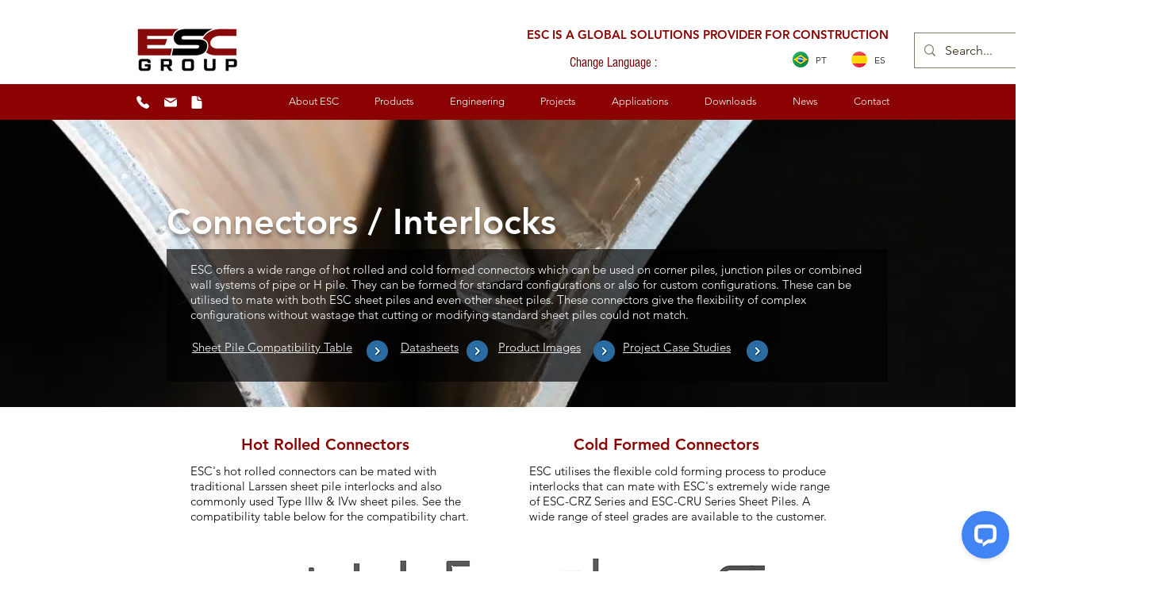

--- FILE ---
content_type: application/javascript; charset=UTF-8
request_url: https://api.livechatinc.com/v3.6/customer/action/get_dynamic_configuration?x-region=us-south1&license_id=8592266&client_id=c5e4f61e1a6c3b1521b541bc5c5a2ac5&url=https%3A%2F%2Fwww.escpile.com%2Fwelded-interlocks&channel_type=code&jsonp=__y4tf5aiffbj
body_size: 223
content:
__y4tf5aiffbj({"organization_id":"6d6d9a59-a86a-4146-bf8d-4cecd768d74a","livechat_active":true,"livechat":{"group_id":0,"client_limit_exceeded":false,"domain_allowed":true,"config_version":"3709.0.109.600.111.125.117.113.108.106.108.128.1","localization_version":"6bb83031e4f97736cbbada081b074fb6","language":"en"},"default_widget":"livechat"});